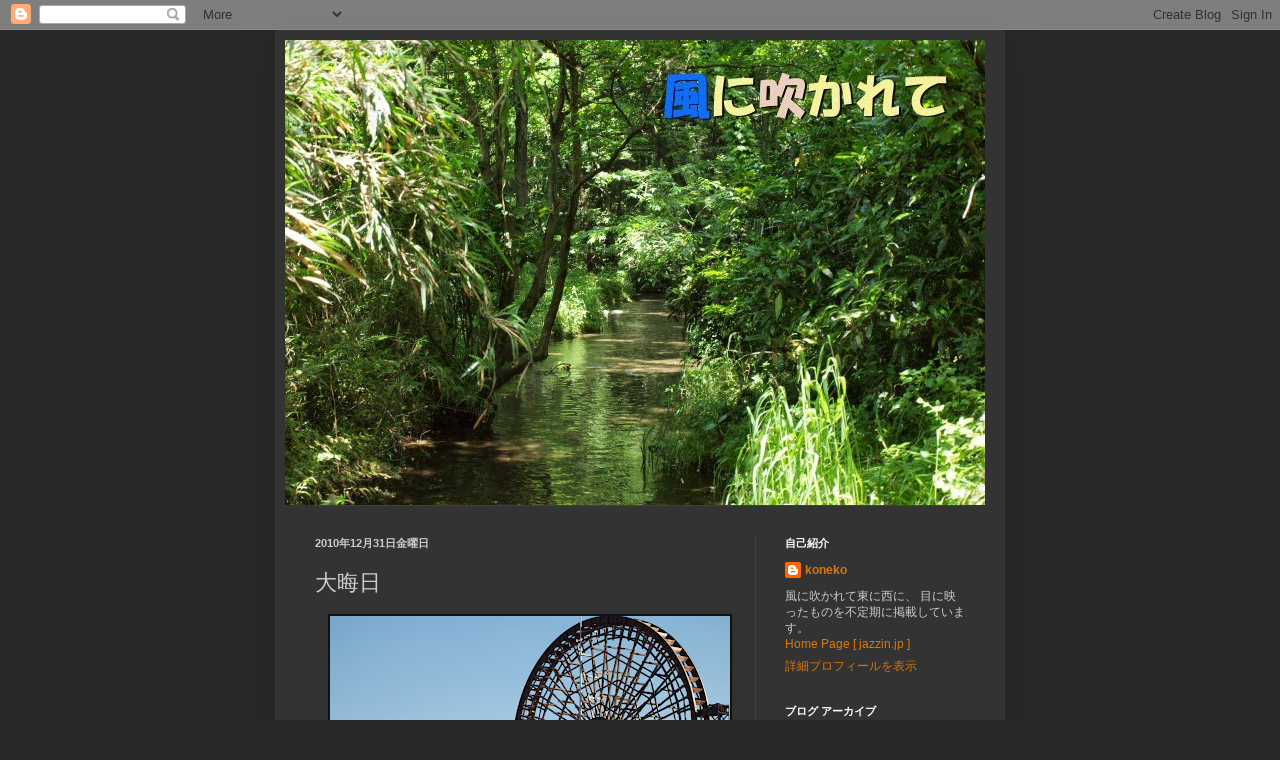

--- FILE ---
content_type: text/html; charset=UTF-8
request_url: https://blog.jazzin.jp/2010/12/blog-post_31.html
body_size: 11617
content:
<!DOCTYPE html>
<html class='v2' dir='ltr' xmlns='http://www.w3.org/1999/xhtml' xmlns:b='http://www.google.com/2005/gml/b' xmlns:data='http://www.google.com/2005/gml/data' xmlns:expr='http://www.google.com/2005/gml/expr'>
<head>
<link href='https://www.blogger.com/static/v1/widgets/335934321-css_bundle_v2.css' rel='stylesheet' type='text/css'/>
<meta content='IE=EmulateIE7' http-equiv='X-UA-Compatible'/>
<meta content='width=1100' name='viewport'/>
<meta content='text/html; charset=UTF-8' http-equiv='Content-Type'/>
<meta content='blogger' name='generator'/>
<link href='https://blog.jazzin.jp/favicon.ico' rel='icon' type='image/x-icon'/>
<link href='https://blog.jazzin.jp/2010/12/blog-post_31.html' rel='canonical'/>
<!--Can't find substitution for tag [blog.ieCssRetrofitLinks]-->
<link href='https://blogger.googleusercontent.com/img/b/R29vZ2xl/AVvXsEhb5CP42Bfv6zBHMp1OEpmJI6WGfz2FESCo3cAc7Lx8pvY2NYL1aWjZQnEJPNKCrWUbkElnxOokmiZBsioKycop3A7fGTo_X-LcfbFBmI6t-EgYBb13DrVh8r8EtSvqsyHUJru_lkOJtuY7/s400/PC310832b.jpg' rel='image_src'/>
<meta content='https://blog.jazzin.jp/2010/12/blog-post_31.html' property='og:url'/>
<meta content='大晦日' property='og:title'/>
<meta content='埼玉県立川の博物館のシンボル大水車です。 今日は大晦日とあって、ときおり散歩やジョギングの人が通るくらいで人影もまばらです。閉館しているので当然といえば当然ですが。。。家からは近いのですが中に入った事は設立された当初だけで、話によるとそのころから比べると展示もだいぶ変わったようで...' property='og:description'/>
<meta content='https://blogger.googleusercontent.com/img/b/R29vZ2xl/AVvXsEhb5CP42Bfv6zBHMp1OEpmJI6WGfz2FESCo3cAc7Lx8pvY2NYL1aWjZQnEJPNKCrWUbkElnxOokmiZBsioKycop3A7fGTo_X-LcfbFBmI6t-EgYBb13DrVh8r8EtSvqsyHUJru_lkOJtuY7/w1200-h630-p-k-no-nu/PC310832b.jpg' property='og:image'/>
<title>風に吹かれて: 大晦日</title>
<style id='page-skin-1' type='text/css'><!--
/*
-----------------------------------------------
Blogger Template Style
Name:     Simple
Designer: Blogger
URL:      www.blogger.com
----------------------------------------------- */
/* Content
----------------------------------------------- */
body {
font: normal normal 12px Arial, Tahoma, Helvetica, FreeSans, sans-serif;
color: #cccccc;
background: #292929 none repeat scroll top left;
padding: 0 40px 40px 40px;
}
html body .region-inner {
min-width: 0;
max-width: 100%;
width: auto;
}
h2 {
font-size: 22px;
}
a:link {
text-decoration:none;
color: #dd7700;
}
a:visited {
text-decoration:none;
color: #cc6600;
}
a:hover {
text-decoration:underline;
color: #cc6600;
}
.body-fauxcolumn-outer .fauxcolumn-inner {
background: transparent none repeat scroll top left;
_background-image: none;
}
.body-fauxcolumn-outer .cap-top {
position: absolute;
z-index: 1;
height: 400px;
width: 100%;
}
.body-fauxcolumn-outer .cap-top .cap-left {
width: 100%;
background: transparent none repeat-x scroll top left;
_background-image: none;
}
.content-outer {
-moz-box-shadow: 0 0 40px rgba(0, 0, 0, .15);
-webkit-box-shadow: 0 0 5px rgba(0, 0, 0, .15);
-goog-ms-box-shadow: 0 0 10px #333333;
box-shadow: 0 0 40px rgba(0, 0, 0, .15);
margin-bottom: 1px;
}
.content-inner {
padding: 10px 10px;
}
.content-inner {
background-color: #333333;
}
/* Header
----------------------------------------------- */
.header-outer {
background: transparent none repeat-x scroll 0 -400px;
_background-image: none;
}
.Header h1 {
font: normal normal 60px Arial, Tahoma, Helvetica, FreeSans, sans-serif;
color: #ffffff;
text-shadow: -1px -1px 1px rgba(0, 0, 0, .2);
}
.Header h1 a {
color: #ffffff;
}
.Header .description {
font-size: 140%;
color: #aaaaaa;
}
.header-inner .Header .titlewrapper {
padding: 22px 30px;
}
.header-inner .Header .descriptionwrapper {
padding: 0 30px;
}
/* Tabs
----------------------------------------------- */
.tabs-inner .section:first-child {
border-top: 1px solid #404040;
}
.tabs-inner .section:first-child ul {
margin-top: -1px;
border-top: 1px solid #404040;
border-left: 0 solid #404040;
border-right: 0 solid #404040;
}
.tabs-inner .widget ul {
background: #222222 none repeat-x scroll 0 -800px;
_background-image: none;
border-bottom: 1px solid #404040;
margin-top: 0;
margin-left: -30px;
margin-right: -30px;
}
.tabs-inner .widget li a {
display: inline-block;
padding: .6em 1em;
font: normal normal 14px Arial, Tahoma, Helvetica, FreeSans, sans-serif;
color: #ffffff;
border-left: 1px solid #333333;
border-right: 0 solid #404040;
}
.tabs-inner .widget li:first-child a {
border-left: none;
}
.tabs-inner .widget li.selected a, .tabs-inner .widget li a:hover {
color: #ffffff;
background-color: #000000;
text-decoration: none;
}
/* Columns
----------------------------------------------- */
.main-outer {
border-top: 0 solid #404040;
}
.fauxcolumn-left-outer .fauxcolumn-inner {
border-right: 1px solid #404040;
}
.fauxcolumn-right-outer .fauxcolumn-inner {
border-left: 1px solid #404040;
}
/* Headings
----------------------------------------------- */
div.widget > h2,
div.widget h2.title {
margin: 0 0 1em 0;
font: normal bold 11px Arial, Tahoma, Helvetica, FreeSans, sans-serif;
color: #ffffff;
}
/* Widgets
----------------------------------------------- */
.widget .zippy {
color: #ffffff;
text-shadow: 2px 2px 1px rgba(0, 0, 0, .1);
}
.widget .popular-posts ul {
list-style: none;
}
/* Posts
----------------------------------------------- */
h2.date-header {
font: normal bold 11px Arial, Tahoma, Helvetica, FreeSans, sans-serif;
}
.date-header span {
background-color: transparent;
color: #cccccc;
padding: inherit;
letter-spacing: inherit;
margin: inherit;
}
.main-inner {
padding-top: 30px;
padding-bottom: 30px;
}
.main-inner .column-center-inner {
padding: 0 15px;
}
.main-inner .column-center-inner .section {
margin: 0 15px;
}
.post {
margin: 0 0 25px 0;
}
h3.post-title, .comments h4 {
font: normal normal 22px Arial, Tahoma, Helvetica, FreeSans, sans-serif;
margin: .75em 0 0;
}
.post-body {
font-size: 110%;
line-height: 1.4;
position: relative;
}
.post-body img, .post-body .tr-caption-container, .Profile img, .Image img,
.BlogList .item-thumbnail img {
padding: 0;
background: #111111;
border: 1px solid #111111;
-moz-box-shadow: 1px 1px 5px rgba(0, 0, 0, .1);
-webkit-box-shadow: 1px 1px 5px rgba(0, 0, 0, .1);
box-shadow: 1px 1px 5px rgba(0, 0, 0, .1);
}
.post-body img, .post-body .tr-caption-container {
padding: 1px;
}
.post-body .tr-caption-container {
color: #cccccc;
}
.post-body .tr-caption-container img {
padding: 0;
background: transparent;
border: none;
-moz-box-shadow: 0 0 0 rgba(0, 0, 0, .1);
-webkit-box-shadow: 0 0 0 rgba(0, 0, 0, .1);
box-shadow: 0 0 0 rgba(0, 0, 0, .1);
}
.post-header {
margin: 0 0 1.5em;
line-height: 1.6;
font-size: 90%;
}
.post-footer {
margin: 20px -2px 0;
padding: 5px 10px;
color: #cccccc;
background-color: transparent;
border-bottom: 1px solid transparent;
line-height: 1.6;
font-size: 90%;
}
#comments .comment-author {
padding-top: 1.5em;
border-top: 1px solid #404040;
background-position: 0 1.5em;
}
#comments .comment-author:first-child {
padding-top: 0;
border-top: none;
}
.avatar-image-container {
margin: .2em 0 0;
}
#comments .avatar-image-container img {
border: 1px solid #111111;
}
/* Comments
----------------------------------------------- */
.comments .comments-content .icon.blog-author {
background-repeat: no-repeat;
background-image: url([data-uri]);
}
.comments .comments-content .loadmore a {
border-top: 1px solid #ffffff;
border-bottom: 1px solid #ffffff;
}
.comments .comment-thread.inline-thread {
background-color: transparent;
}
.comments .continue {
border-top: 2px solid #ffffff;
}
/* Accents
---------------------------------------------- */
.section-columns td.columns-cell {
border-left: 1px solid #404040;
}
.blog-pager {
background: transparent none no-repeat scroll top center;
}
.blog-pager-older-link, .home-link,
.blog-pager-newer-link {
background-color: #333333;
padding: 5px;
}
.footer-outer {
border-top: 0 dashed #bbbbbb;
}
/* Mobile
----------------------------------------------- */
body.mobile  {
background-size: auto;
}
.mobile .body-fauxcolumn-outer {
background: transparent none repeat scroll top left;
}
.mobile .body-fauxcolumn-outer .cap-top {
background-size: 100% auto;
}
.mobile .content-outer {
-webkit-box-shadow: 0 0 3px rgba(0, 0, 0, .15);
box-shadow: 0 0 3px rgba(0, 0, 0, .15);
}
.mobile .tabs-inner .widget ul {
margin-left: 0;
margin-right: 0;
}
.mobile .post {
margin: 0;
}
.mobile .main-inner .column-center-inner .section {
margin: 0;
}
.mobile .date-header span {
padding: 0.1em 10px;
margin: 0 -10px;
}
.mobile h3.post-title {
margin: 0;
}
.mobile .blog-pager {
background: transparent none no-repeat scroll top center;
}
.mobile .footer-outer {
border-top: none;
}
.mobile .main-inner, .mobile .footer-inner {
background-color: #333333;
}
.mobile-index-contents {
color: #cccccc;
}
.mobile-link-button {
background-color: #dd7700;
}
.mobile-link-button a:link, .mobile-link-button a:visited {
color: #ffffff;
}
.mobile .tabs-inner .section:first-child {
border-top: none;
}
.mobile .tabs-inner .PageList .widget-content {
background-color: #000000;
color: #ffffff;
border-top: 1px solid #404040;
border-bottom: 1px solid #404040;
}
.mobile .tabs-inner .PageList .widget-content .pagelist-arrow {
border-left: 1px solid #404040;
}

--></style>
<style id='template-skin-1' type='text/css'><!--
body {
min-width: 730px;
}
.content-outer, .content-fauxcolumn-outer, .region-inner {
min-width: 730px;
max-width: 730px;
_width: 730px;
}
.main-inner .columns {
padding-left: 0px;
padding-right: 240px;
}
.main-inner .fauxcolumn-center-outer {
left: 0px;
right: 240px;
/* IE6 does not respect left and right together */
_width: expression(this.parentNode.offsetWidth -
parseInt("0px") -
parseInt("240px") + 'px');
}
.main-inner .fauxcolumn-left-outer {
width: 0px;
}
.main-inner .fauxcolumn-right-outer {
width: 240px;
}
.main-inner .column-left-outer {
width: 0px;
right: 100%;
margin-left: -0px;
}
.main-inner .column-right-outer {
width: 240px;
margin-right: -240px;
}
#layout {
min-width: 0;
}
#layout .content-outer {
min-width: 0;
width: 800px;
}
#layout .region-inner {
min-width: 0;
width: auto;
}
--></style>
<link href='https://www.blogger.com/dyn-css/authorization.css?targetBlogID=3397428363785127077&amp;zx=09bb8e99-fd8f-48bb-b141-6ec99d174b98' media='none' onload='if(media!=&#39;all&#39;)media=&#39;all&#39;' rel='stylesheet'/><noscript><link href='https://www.blogger.com/dyn-css/authorization.css?targetBlogID=3397428363785127077&amp;zx=09bb8e99-fd8f-48bb-b141-6ec99d174b98' rel='stylesheet'/></noscript>
<meta name='google-adsense-platform-account' content='ca-host-pub-1556223355139109'/>
<meta name='google-adsense-platform-domain' content='blogspot.com'/>

</head>
<body class='loading variant-dark'>
<div class='navbar section' id='navbar'><div class='widget Navbar' data-version='1' id='Navbar1'><script type="text/javascript">
    function setAttributeOnload(object, attribute, val) {
      if(window.addEventListener) {
        window.addEventListener('load',
          function(){ object[attribute] = val; }, false);
      } else {
        window.attachEvent('onload', function(){ object[attribute] = val; });
      }
    }
  </script>
<div id="navbar-iframe-container"></div>
<script type="text/javascript" src="https://apis.google.com/js/platform.js"></script>
<script type="text/javascript">
      gapi.load("gapi.iframes:gapi.iframes.style.bubble", function() {
        if (gapi.iframes && gapi.iframes.getContext) {
          gapi.iframes.getContext().openChild({
              url: 'https://www.blogger.com/navbar/3397428363785127077?po\x3d9049897131013219010\x26origin\x3dhttps://blog.jazzin.jp',
              where: document.getElementById("navbar-iframe-container"),
              id: "navbar-iframe"
          });
        }
      });
    </script><script type="text/javascript">
(function() {
var script = document.createElement('script');
script.type = 'text/javascript';
script.src = '//pagead2.googlesyndication.com/pagead/js/google_top_exp.js';
var head = document.getElementsByTagName('head')[0];
if (head) {
head.appendChild(script);
}})();
</script>
</div></div>
<div class='body-fauxcolumns'>
<div class='fauxcolumn-outer body-fauxcolumn-outer'>
<div class='cap-top'>
<div class='cap-left'></div>
<div class='cap-right'></div>
</div>
<div class='fauxborder-left'>
<div class='fauxborder-right'></div>
<div class='fauxcolumn-inner'>
</div>
</div>
<div class='cap-bottom'>
<div class='cap-left'></div>
<div class='cap-right'></div>
</div>
</div>
</div>
<div class='content'>
<div class='content-fauxcolumns'>
<div class='fauxcolumn-outer content-fauxcolumn-outer'>
<div class='cap-top'>
<div class='cap-left'></div>
<div class='cap-right'></div>
</div>
<div class='fauxborder-left'>
<div class='fauxborder-right'></div>
<div class='fauxcolumn-inner'>
</div>
</div>
<div class='cap-bottom'>
<div class='cap-left'></div>
<div class='cap-right'></div>
</div>
</div>
</div>
<div class='content-outer'>
<div class='content-cap-top cap-top'>
<div class='cap-left'></div>
<div class='cap-right'></div>
</div>
<div class='fauxborder-left content-fauxborder-left'>
<div class='fauxborder-right content-fauxborder-right'></div>
<div class='content-inner'>
<header>
<div class='header-outer'>
<div class='header-cap-top cap-top'>
<div class='cap-left'></div>
<div class='cap-right'></div>
</div>
<div class='fauxborder-left header-fauxborder-left'>
<div class='fauxborder-right header-fauxborder-right'></div>
<div class='region-inner header-inner'>
<div class='header section' id='header'><div class='widget Header' data-version='1' id='Header1'>
<div id='header-inner'>
<a href='https://blog.jazzin.jp/' style='display: block'>
<img alt='風に吹かれて' height='465px; ' id='Header1_headerimg' src='https://blogger.googleusercontent.com/img/b/R29vZ2xl/AVvXsEh1dESSBUpEJgbBtHUMe75Opx58f8CUTCbI2lex0g4MKPuHpMgDKNOjF0dNGxer9q75sYtZ4UhPT4d9pD7C4DAUX4iZdTNt6fpxW84_gLI0JMPRLfLFucFsHo4aObqNSx-2kFH5YjFJuDsI/s1600-r/P6020343a.jpg' style='display: block' width='700px; '/>
</a>
</div>
</div></div>
</div>
</div>
<div class='header-cap-bottom cap-bottom'>
<div class='cap-left'></div>
<div class='cap-right'></div>
</div>
</div>
</header>
<div class='tabs-outer'>
<div class='tabs-cap-top cap-top'>
<div class='cap-left'></div>
<div class='cap-right'></div>
</div>
<div class='fauxborder-left tabs-fauxborder-left'>
<div class='fauxborder-right tabs-fauxborder-right'></div>
<div class='region-inner tabs-inner'>
<div class='tabs no-items section' id='crosscol'></div>
<div class='tabs no-items section' id='crosscol-overflow'></div>
</div>
</div>
<div class='tabs-cap-bottom cap-bottom'>
<div class='cap-left'></div>
<div class='cap-right'></div>
</div>
</div>
<div class='main-outer'>
<div class='main-cap-top cap-top'>
<div class='cap-left'></div>
<div class='cap-right'></div>
</div>
<div class='fauxborder-left main-fauxborder-left'>
<div class='fauxborder-right main-fauxborder-right'></div>
<div class='region-inner main-inner'>
<div class='columns fauxcolumns'>
<div class='fauxcolumn-outer fauxcolumn-center-outer'>
<div class='cap-top'>
<div class='cap-left'></div>
<div class='cap-right'></div>
</div>
<div class='fauxborder-left'>
<div class='fauxborder-right'></div>
<div class='fauxcolumn-inner'>
</div>
</div>
<div class='cap-bottom'>
<div class='cap-left'></div>
<div class='cap-right'></div>
</div>
</div>
<div class='fauxcolumn-outer fauxcolumn-left-outer'>
<div class='cap-top'>
<div class='cap-left'></div>
<div class='cap-right'></div>
</div>
<div class='fauxborder-left'>
<div class='fauxborder-right'></div>
<div class='fauxcolumn-inner'>
</div>
</div>
<div class='cap-bottom'>
<div class='cap-left'></div>
<div class='cap-right'></div>
</div>
</div>
<div class='fauxcolumn-outer fauxcolumn-right-outer'>
<div class='cap-top'>
<div class='cap-left'></div>
<div class='cap-right'></div>
</div>
<div class='fauxborder-left'>
<div class='fauxborder-right'></div>
<div class='fauxcolumn-inner'>
</div>
</div>
<div class='cap-bottom'>
<div class='cap-left'></div>
<div class='cap-right'></div>
</div>
</div>
<!-- corrects IE6 width calculation -->
<div class='columns-inner'>
<div class='column-center-outer'>
<div class='column-center-inner'>
<div class='main section' id='main'><div class='widget Blog' data-version='1' id='Blog1'>
<div class='blog-posts hfeed'>

          <div class="date-outer">
        
<h2 class='date-header'><span>2010年12月31日金曜日</span></h2>

          <div class="date-posts">
        
<div class='post-outer'>
<div class='post hentry'>
<a name='9049897131013219010'></a>
<h3 class='post-title entry-title'>
大晦日
</h3>
<div class='post-header'>
<div class='post-header-line-1'></div>
</div>
<div class='post-body entry-content' id='post-body-9049897131013219010'>
<div class="separator" style="clear: both; text-align: center;"><a href="https://blogger.googleusercontent.com/img/b/R29vZ2xl/AVvXsEhb5CP42Bfv6zBHMp1OEpmJI6WGfz2FESCo3cAc7Lx8pvY2NYL1aWjZQnEJPNKCrWUbkElnxOokmiZBsioKycop3A7fGTo_X-LcfbFBmI6t-EgYBb13DrVh8r8EtSvqsyHUJru_lkOJtuY7/s1600/PC310832b.jpg" imageanchor="1" style="margin-left: 1em; margin-right: 1em;"><img border="0" height="300" src="https://blogger.googleusercontent.com/img/b/R29vZ2xl/AVvXsEhb5CP42Bfv6zBHMp1OEpmJI6WGfz2FESCo3cAc7Lx8pvY2NYL1aWjZQnEJPNKCrWUbkElnxOokmiZBsioKycop3A7fGTo_X-LcfbFBmI6t-EgYBb13DrVh8r8EtSvqsyHUJru_lkOJtuY7/s400/PC310832b.jpg" width="400" /></a></div><div class="separator" style="clear: both; text-align: left;">埼玉県立川の博物館のシンボル大水車です&#12290;</div>今日は大晦日とあって&#12289;ときおり散歩やジョギングの人が通るくらいで人影もまばらです&#12290;閉館しているので当然といえば当然ですが&#12290;&#12290;&#12290;家からは近いのですが中に入った事は設立された当初だけで&#12289;話によるとそのころから比べると展示もだいぶ変わったようです&#12290;<br />
<br />
今日はスーパーに買い物に行っても駐車場は車でいっぱい&#12290;中も人であふれかえっていました&#12290;年末はどうしてか何も無くてもやっぱりせわしいです&#12290;<br />
<span class="Apple-style-span" style="color: #474b4e; font-family: Helvetica, Arial, sans-serif; font-size: 13px; line-height: 18px;"><br />
</span><br />
<span class="Apple-style-span" style="color: #474b4e; font-family: Helvetica, Arial, sans-serif; font-size: 13px; line-height: 18px;">OLYMPUS E-620,&nbsp;</span>Ai Micro Nikkor 55mm F2.8s
<div style='clear: both;'></div>
</div>
<div class='post-footer'>
<div class='post-footer-line post-footer-line-1'><span class='post-author vcard'>
投稿者
<span class='fn'>koneko</span>
</span>
<span class='post-icons'>
<span class='item-control blog-admin pid-181684566'>
<a href='https://www.blogger.com/post-edit.g?blogID=3397428363785127077&postID=9049897131013219010&from=pencil' title='投稿を編集'>
<img alt='' class='icon-action' height='18' src='https://resources.blogblog.com/img/icon18_edit_allbkg.gif' width='18'/>
</a>
</span>
</span>
<span class='post-timestamp'>
時刻:
<a class='timestamp-link' href='https://blog.jazzin.jp/2010/12/blog-post_31.html' rel='bookmark' title='permanent link'><abbr class='published' title='2010-12-31T23:38:00+09:00'>23:38</abbr></a>
</span>
</div>
<div class='post-footer-line post-footer-line-2'><span class='post-labels'>
ラベル:
<a href='https://blog.jazzin.jp/search/label/E-620' rel='tag'>E-620</a>,
<a href='https://blog.jazzin.jp/search/label/%E3%81%9D%E3%81%AE%E4%BB%96' rel='tag'>その他</a>
</span>
<span class='post-comment-link'>
</span>
</div>
<div class='post-footer-line post-footer-line-3'></div>
</div>
</div>
<div class='comments' id='comments'>
<a name='comments'></a>
<h4>2 件のコメント:</h4>
<div id='Blog1_comments-block-wrapper'>
<dl class='' id='comments-block'>
<dt class='comment-author anon-comment-icon' id='c6470349119872737487'>
<a name='c6470349119872737487'></a>
<a href='http://16.pro.tok2.com/%7Efukamachi/' rel='nofollow'>ハスキー</a>
さんのコメント...
</dt>
<dd class='comment-body' id='Blog1_cmt-6470349119872737487'>
<p>
明けましておめでとうございます&#12290;<br />今年もよろしくお願いします&#12539;&#12539;&#12539;&#12290;<br /><br />氏神様まで歩いて15分のところですが&#12289;忙しくも無いのに初詣は済んでいません&#12290;<br /><br />暮から風が強くて飛行機が飛ばせません&#12539;&#12539;&#12539;&#12539;<br /><br /><br />ここ画像の貼り付けは不可なのですよね&#65311;&#12290;
</p>
</dd>
<dd class='comment-footer'>
<span class='comment-timestamp'>
<a href='https://blog.jazzin.jp/2010/12/blog-post_31.html?showComment=1293978474864#c6470349119872737487' title='comment permalink'>
2011/01/02 23:27:00
</a>
<span class='item-control blog-admin pid-1551302590'>
<a class='comment-delete' href='https://www.blogger.com/comment/delete/3397428363785127077/6470349119872737487' title='コメントの削除'>
<img src='https://resources.blogblog.com/img/icon_delete13.gif'/>
</a>
</span>
</span>
</dd>
<dt class='comment-author blog-author blogger-comment-icon' id='c3488424756468507546'>
<a name='c3488424756468507546'></a>
<a href='https://www.blogger.com/profile/05992775932999796533' rel='nofollow'>koneko</a>
さんのコメント...
</dt>
<dd class='comment-body' id='Blog1_cmt-3488424756468507546'>
<p>
ハスキーさん&#9734;こちらこそ宜しくおねがいいたします&#12290;<br /><br />こちらも晴れてはいるものの毎日風が強いです&#12290;<br /><br />そうなんです&#12290;ブログ形式なので画像は貼れません&#12290;掲示板にしたほうが良かったかなと&#12289;いまさらながら思っています&#12290;
</p>
</dd>
<dd class='comment-footer'>
<span class='comment-timestamp'>
<a href='https://blog.jazzin.jp/2010/12/blog-post_31.html?showComment=1294023413428#c3488424756468507546' title='comment permalink'>
2011/01/03 11:56:00
</a>
<span class='item-control blog-admin pid-181684566'>
<a class='comment-delete' href='https://www.blogger.com/comment/delete/3397428363785127077/3488424756468507546' title='コメントの削除'>
<img src='https://resources.blogblog.com/img/icon_delete13.gif'/>
</a>
</span>
</span>
</dd>
</dl>
</div>
<p class='comment-footer'>
<div class='comment-form'>
<a name='comment-form'></a>
<h4 id='comment-post-message'>コメントを投稿</h4>
<p>
</p>
<a href='https://www.blogger.com/comment/frame/3397428363785127077?po=9049897131013219010&hl=ja&saa=85391&origin=https://blog.jazzin.jp' id='comment-editor-src'></a>
<iframe allowtransparency='true' class='blogger-iframe-colorize blogger-comment-from-post' frameborder='0' height='410px' id='comment-editor' name='comment-editor' src='' width='100%'></iframe>
<script src='https://www.blogger.com/static/v1/jsbin/2830521187-comment_from_post_iframe.js' type='text/javascript'></script>
<script type='text/javascript'>
      BLOG_CMT_createIframe('https://www.blogger.com/rpc_relay.html');
    </script>
</div>
</p>
</div>
</div>

        </div></div>
      
</div>
<div class='blog-pager' id='blog-pager'>
<span id='blog-pager-newer-link'>
<a class='blog-pager-newer-link' href='https://blog.jazzin.jp/2011/01/blog-post.html' id='Blog1_blog-pager-newer-link' title='次の投稿'>次の投稿</a>
</span>
<span id='blog-pager-older-link'>
<a class='blog-pager-older-link' href='https://blog.jazzin.jp/2010/12/blog-post.html' id='Blog1_blog-pager-older-link' title='前の投稿'>前の投稿</a>
</span>
<a class='home-link' href='https://blog.jazzin.jp/'>ホーム</a>
</div>
<div class='clear'></div>
<div class='post-feeds'>
</div>
</div></div>
</div>
</div>
<div class='column-left-outer'>
<div class='column-left-inner'>
<aside>
</aside>
</div>
</div>
<div class='column-right-outer'>
<div class='column-right-inner'>
<aside>
<div class='sidebar section' id='sidebar-right-1'><div class='widget Profile' data-version='1' id='Profile1'>
<h2>自己紹介</h2>
<div class='widget-content'>
<dl class='profile-datablock'>
<dt class='profile-data'>
<a class='profile-name-link g-profile' href='https://www.blogger.com/profile/05992775932999796533' rel='author' style='background-image: url(//www.blogger.com/img/logo-16.png);'>
koneko
</a>
</dt>
<dd class='profile-textblock'>風に吹かれて東に西に&#12289;
目に映ったものを不定期に掲載しています&#12290;
<br>
<a href="https://www.jazzin.jp">Home Page [  jazzin.jp ]</a></dd>
</dl>
<a class='profile-link' href='https://www.blogger.com/profile/05992775932999796533' rel='author'>詳細プロフィールを表示</a>
<div class='clear'></div>
</div>
</div><div class='widget BlogArchive' data-version='1' id='BlogArchive1'>
<h2>ブログ アーカイブ</h2>
<div class='widget-content'>
<div id='ArchiveList'>
<div id='BlogArchive1_ArchiveList'>
<ul class='hierarchy'>
<li class='archivedate collapsed'>
<a class='toggle' href='javascript:void(0)'>
<span class='zippy'>

        &#9658;&#160;
      
</span>
</a>
<a class='post-count-link' href='https://blog.jazzin.jp/2023/'>
2023
</a>
<span class='post-count' dir='ltr'>(1)</span>
<ul class='hierarchy'>
<li class='archivedate collapsed'>
<a class='toggle' href='javascript:void(0)'>
<span class='zippy'>

        &#9658;&#160;
      
</span>
</a>
<a class='post-count-link' href='https://blog.jazzin.jp/2023/05/'>
5月
</a>
<span class='post-count' dir='ltr'>(1)</span>
</li>
</ul>
</li>
</ul>
<ul class='hierarchy'>
<li class='archivedate collapsed'>
<a class='toggle' href='javascript:void(0)'>
<span class='zippy'>

        &#9658;&#160;
      
</span>
</a>
<a class='post-count-link' href='https://blog.jazzin.jp/2022/'>
2022
</a>
<span class='post-count' dir='ltr'>(1)</span>
<ul class='hierarchy'>
<li class='archivedate collapsed'>
<a class='toggle' href='javascript:void(0)'>
<span class='zippy'>

        &#9658;&#160;
      
</span>
</a>
<a class='post-count-link' href='https://blog.jazzin.jp/2022/03/'>
3月
</a>
<span class='post-count' dir='ltr'>(1)</span>
</li>
</ul>
</li>
</ul>
<ul class='hierarchy'>
<li class='archivedate collapsed'>
<a class='toggle' href='javascript:void(0)'>
<span class='zippy'>

        &#9658;&#160;
      
</span>
</a>
<a class='post-count-link' href='https://blog.jazzin.jp/2021/'>
2021
</a>
<span class='post-count' dir='ltr'>(2)</span>
<ul class='hierarchy'>
<li class='archivedate collapsed'>
<a class='toggle' href='javascript:void(0)'>
<span class='zippy'>

        &#9658;&#160;
      
</span>
</a>
<a class='post-count-link' href='https://blog.jazzin.jp/2021/12/'>
12月
</a>
<span class='post-count' dir='ltr'>(1)</span>
</li>
</ul>
<ul class='hierarchy'>
<li class='archivedate collapsed'>
<a class='toggle' href='javascript:void(0)'>
<span class='zippy'>

        &#9658;&#160;
      
</span>
</a>
<a class='post-count-link' href='https://blog.jazzin.jp/2021/04/'>
4月
</a>
<span class='post-count' dir='ltr'>(1)</span>
</li>
</ul>
</li>
</ul>
<ul class='hierarchy'>
<li class='archivedate collapsed'>
<a class='toggle' href='javascript:void(0)'>
<span class='zippy'>

        &#9658;&#160;
      
</span>
</a>
<a class='post-count-link' href='https://blog.jazzin.jp/2020/'>
2020
</a>
<span class='post-count' dir='ltr'>(1)</span>
<ul class='hierarchy'>
<li class='archivedate collapsed'>
<a class='toggle' href='javascript:void(0)'>
<span class='zippy'>

        &#9658;&#160;
      
</span>
</a>
<a class='post-count-link' href='https://blog.jazzin.jp/2020/03/'>
3月
</a>
<span class='post-count' dir='ltr'>(1)</span>
</li>
</ul>
</li>
</ul>
<ul class='hierarchy'>
<li class='archivedate collapsed'>
<a class='toggle' href='javascript:void(0)'>
<span class='zippy'>

        &#9658;&#160;
      
</span>
</a>
<a class='post-count-link' href='https://blog.jazzin.jp/2019/'>
2019
</a>
<span class='post-count' dir='ltr'>(5)</span>
<ul class='hierarchy'>
<li class='archivedate collapsed'>
<a class='toggle' href='javascript:void(0)'>
<span class='zippy'>

        &#9658;&#160;
      
</span>
</a>
<a class='post-count-link' href='https://blog.jazzin.jp/2019/09/'>
9月
</a>
<span class='post-count' dir='ltr'>(1)</span>
</li>
</ul>
<ul class='hierarchy'>
<li class='archivedate collapsed'>
<a class='toggle' href='javascript:void(0)'>
<span class='zippy'>

        &#9658;&#160;
      
</span>
</a>
<a class='post-count-link' href='https://blog.jazzin.jp/2019/06/'>
6月
</a>
<span class='post-count' dir='ltr'>(1)</span>
</li>
</ul>
<ul class='hierarchy'>
<li class='archivedate collapsed'>
<a class='toggle' href='javascript:void(0)'>
<span class='zippy'>

        &#9658;&#160;
      
</span>
</a>
<a class='post-count-link' href='https://blog.jazzin.jp/2019/04/'>
4月
</a>
<span class='post-count' dir='ltr'>(1)</span>
</li>
</ul>
<ul class='hierarchy'>
<li class='archivedate collapsed'>
<a class='toggle' href='javascript:void(0)'>
<span class='zippy'>

        &#9658;&#160;
      
</span>
</a>
<a class='post-count-link' href='https://blog.jazzin.jp/2019/03/'>
3月
</a>
<span class='post-count' dir='ltr'>(1)</span>
</li>
</ul>
<ul class='hierarchy'>
<li class='archivedate collapsed'>
<a class='toggle' href='javascript:void(0)'>
<span class='zippy'>

        &#9658;&#160;
      
</span>
</a>
<a class='post-count-link' href='https://blog.jazzin.jp/2019/02/'>
2月
</a>
<span class='post-count' dir='ltr'>(1)</span>
</li>
</ul>
</li>
</ul>
<ul class='hierarchy'>
<li class='archivedate collapsed'>
<a class='toggle' href='javascript:void(0)'>
<span class='zippy'>

        &#9658;&#160;
      
</span>
</a>
<a class='post-count-link' href='https://blog.jazzin.jp/2018/'>
2018
</a>
<span class='post-count' dir='ltr'>(3)</span>
<ul class='hierarchy'>
<li class='archivedate collapsed'>
<a class='toggle' href='javascript:void(0)'>
<span class='zippy'>

        &#9658;&#160;
      
</span>
</a>
<a class='post-count-link' href='https://blog.jazzin.jp/2018/12/'>
12月
</a>
<span class='post-count' dir='ltr'>(1)</span>
</li>
</ul>
<ul class='hierarchy'>
<li class='archivedate collapsed'>
<a class='toggle' href='javascript:void(0)'>
<span class='zippy'>

        &#9658;&#160;
      
</span>
</a>
<a class='post-count-link' href='https://blog.jazzin.jp/2018/10/'>
10月
</a>
<span class='post-count' dir='ltr'>(1)</span>
</li>
</ul>
<ul class='hierarchy'>
<li class='archivedate collapsed'>
<a class='toggle' href='javascript:void(0)'>
<span class='zippy'>

        &#9658;&#160;
      
</span>
</a>
<a class='post-count-link' href='https://blog.jazzin.jp/2018/09/'>
9月
</a>
<span class='post-count' dir='ltr'>(1)</span>
</li>
</ul>
</li>
</ul>
<ul class='hierarchy'>
<li class='archivedate collapsed'>
<a class='toggle' href='javascript:void(0)'>
<span class='zippy'>

        &#9658;&#160;
      
</span>
</a>
<a class='post-count-link' href='https://blog.jazzin.jp/2017/'>
2017
</a>
<span class='post-count' dir='ltr'>(3)</span>
<ul class='hierarchy'>
<li class='archivedate collapsed'>
<a class='toggle' href='javascript:void(0)'>
<span class='zippy'>

        &#9658;&#160;
      
</span>
</a>
<a class='post-count-link' href='https://blog.jazzin.jp/2017/10/'>
10月
</a>
<span class='post-count' dir='ltr'>(2)</span>
</li>
</ul>
<ul class='hierarchy'>
<li class='archivedate collapsed'>
<a class='toggle' href='javascript:void(0)'>
<span class='zippy'>

        &#9658;&#160;
      
</span>
</a>
<a class='post-count-link' href='https://blog.jazzin.jp/2017/03/'>
3月
</a>
<span class='post-count' dir='ltr'>(1)</span>
</li>
</ul>
</li>
</ul>
<ul class='hierarchy'>
<li class='archivedate collapsed'>
<a class='toggle' href='javascript:void(0)'>
<span class='zippy'>

        &#9658;&#160;
      
</span>
</a>
<a class='post-count-link' href='https://blog.jazzin.jp/2016/'>
2016
</a>
<span class='post-count' dir='ltr'>(6)</span>
<ul class='hierarchy'>
<li class='archivedate collapsed'>
<a class='toggle' href='javascript:void(0)'>
<span class='zippy'>

        &#9658;&#160;
      
</span>
</a>
<a class='post-count-link' href='https://blog.jazzin.jp/2016/12/'>
12月
</a>
<span class='post-count' dir='ltr'>(3)</span>
</li>
</ul>
<ul class='hierarchy'>
<li class='archivedate collapsed'>
<a class='toggle' href='javascript:void(0)'>
<span class='zippy'>

        &#9658;&#160;
      
</span>
</a>
<a class='post-count-link' href='https://blog.jazzin.jp/2016/11/'>
11月
</a>
<span class='post-count' dir='ltr'>(2)</span>
</li>
</ul>
<ul class='hierarchy'>
<li class='archivedate collapsed'>
<a class='toggle' href='javascript:void(0)'>
<span class='zippy'>

        &#9658;&#160;
      
</span>
</a>
<a class='post-count-link' href='https://blog.jazzin.jp/2016/10/'>
10月
</a>
<span class='post-count' dir='ltr'>(1)</span>
</li>
</ul>
</li>
</ul>
<ul class='hierarchy'>
<li class='archivedate collapsed'>
<a class='toggle' href='javascript:void(0)'>
<span class='zippy'>

        &#9658;&#160;
      
</span>
</a>
<a class='post-count-link' href='https://blog.jazzin.jp/2012/'>
2012
</a>
<span class='post-count' dir='ltr'>(19)</span>
<ul class='hierarchy'>
<li class='archivedate collapsed'>
<a class='toggle' href='javascript:void(0)'>
<span class='zippy'>

        &#9658;&#160;
      
</span>
</a>
<a class='post-count-link' href='https://blog.jazzin.jp/2012/10/'>
10月
</a>
<span class='post-count' dir='ltr'>(1)</span>
</li>
</ul>
<ul class='hierarchy'>
<li class='archivedate collapsed'>
<a class='toggle' href='javascript:void(0)'>
<span class='zippy'>

        &#9658;&#160;
      
</span>
</a>
<a class='post-count-link' href='https://blog.jazzin.jp/2012/07/'>
7月
</a>
<span class='post-count' dir='ltr'>(2)</span>
</li>
</ul>
<ul class='hierarchy'>
<li class='archivedate collapsed'>
<a class='toggle' href='javascript:void(0)'>
<span class='zippy'>

        &#9658;&#160;
      
</span>
</a>
<a class='post-count-link' href='https://blog.jazzin.jp/2012/05/'>
5月
</a>
<span class='post-count' dir='ltr'>(6)</span>
</li>
</ul>
<ul class='hierarchy'>
<li class='archivedate collapsed'>
<a class='toggle' href='javascript:void(0)'>
<span class='zippy'>

        &#9658;&#160;
      
</span>
</a>
<a class='post-count-link' href='https://blog.jazzin.jp/2012/04/'>
4月
</a>
<span class='post-count' dir='ltr'>(8)</span>
</li>
</ul>
<ul class='hierarchy'>
<li class='archivedate collapsed'>
<a class='toggle' href='javascript:void(0)'>
<span class='zippy'>

        &#9658;&#160;
      
</span>
</a>
<a class='post-count-link' href='https://blog.jazzin.jp/2012/03/'>
3月
</a>
<span class='post-count' dir='ltr'>(1)</span>
</li>
</ul>
<ul class='hierarchy'>
<li class='archivedate collapsed'>
<a class='toggle' href='javascript:void(0)'>
<span class='zippy'>

        &#9658;&#160;
      
</span>
</a>
<a class='post-count-link' href='https://blog.jazzin.jp/2012/01/'>
1月
</a>
<span class='post-count' dir='ltr'>(1)</span>
</li>
</ul>
</li>
</ul>
<ul class='hierarchy'>
<li class='archivedate collapsed'>
<a class='toggle' href='javascript:void(0)'>
<span class='zippy'>

        &#9658;&#160;
      
</span>
</a>
<a class='post-count-link' href='https://blog.jazzin.jp/2011/'>
2011
</a>
<span class='post-count' dir='ltr'>(41)</span>
<ul class='hierarchy'>
<li class='archivedate collapsed'>
<a class='toggle' href='javascript:void(0)'>
<span class='zippy'>

        &#9658;&#160;
      
</span>
</a>
<a class='post-count-link' href='https://blog.jazzin.jp/2011/11/'>
11月
</a>
<span class='post-count' dir='ltr'>(6)</span>
</li>
</ul>
<ul class='hierarchy'>
<li class='archivedate collapsed'>
<a class='toggle' href='javascript:void(0)'>
<span class='zippy'>

        &#9658;&#160;
      
</span>
</a>
<a class='post-count-link' href='https://blog.jazzin.jp/2011/10/'>
10月
</a>
<span class='post-count' dir='ltr'>(8)</span>
</li>
</ul>
<ul class='hierarchy'>
<li class='archivedate collapsed'>
<a class='toggle' href='javascript:void(0)'>
<span class='zippy'>

        &#9658;&#160;
      
</span>
</a>
<a class='post-count-link' href='https://blog.jazzin.jp/2011/09/'>
9月
</a>
<span class='post-count' dir='ltr'>(8)</span>
</li>
</ul>
<ul class='hierarchy'>
<li class='archivedate collapsed'>
<a class='toggle' href='javascript:void(0)'>
<span class='zippy'>

        &#9658;&#160;
      
</span>
</a>
<a class='post-count-link' href='https://blog.jazzin.jp/2011/08/'>
8月
</a>
<span class='post-count' dir='ltr'>(4)</span>
</li>
</ul>
<ul class='hierarchy'>
<li class='archivedate collapsed'>
<a class='toggle' href='javascript:void(0)'>
<span class='zippy'>

        &#9658;&#160;
      
</span>
</a>
<a class='post-count-link' href='https://blog.jazzin.jp/2011/07/'>
7月
</a>
<span class='post-count' dir='ltr'>(1)</span>
</li>
</ul>
<ul class='hierarchy'>
<li class='archivedate collapsed'>
<a class='toggle' href='javascript:void(0)'>
<span class='zippy'>

        &#9658;&#160;
      
</span>
</a>
<a class='post-count-link' href='https://blog.jazzin.jp/2011/06/'>
6月
</a>
<span class='post-count' dir='ltr'>(2)</span>
</li>
</ul>
<ul class='hierarchy'>
<li class='archivedate collapsed'>
<a class='toggle' href='javascript:void(0)'>
<span class='zippy'>

        &#9658;&#160;
      
</span>
</a>
<a class='post-count-link' href='https://blog.jazzin.jp/2011/05/'>
5月
</a>
<span class='post-count' dir='ltr'>(1)</span>
</li>
</ul>
<ul class='hierarchy'>
<li class='archivedate collapsed'>
<a class='toggle' href='javascript:void(0)'>
<span class='zippy'>

        &#9658;&#160;
      
</span>
</a>
<a class='post-count-link' href='https://blog.jazzin.jp/2011/04/'>
4月
</a>
<span class='post-count' dir='ltr'>(4)</span>
</li>
</ul>
<ul class='hierarchy'>
<li class='archivedate collapsed'>
<a class='toggle' href='javascript:void(0)'>
<span class='zippy'>

        &#9658;&#160;
      
</span>
</a>
<a class='post-count-link' href='https://blog.jazzin.jp/2011/03/'>
3月
</a>
<span class='post-count' dir='ltr'>(3)</span>
</li>
</ul>
<ul class='hierarchy'>
<li class='archivedate collapsed'>
<a class='toggle' href='javascript:void(0)'>
<span class='zippy'>

        &#9658;&#160;
      
</span>
</a>
<a class='post-count-link' href='https://blog.jazzin.jp/2011/01/'>
1月
</a>
<span class='post-count' dir='ltr'>(4)</span>
</li>
</ul>
</li>
</ul>
<ul class='hierarchy'>
<li class='archivedate expanded'>
<a class='toggle' href='javascript:void(0)'>
<span class='zippy toggle-open'>

        &#9660;&#160;
      
</span>
</a>
<a class='post-count-link' href='https://blog.jazzin.jp/2010/'>
2010
</a>
<span class='post-count' dir='ltr'>(134)</span>
<ul class='hierarchy'>
<li class='archivedate expanded'>
<a class='toggle' href='javascript:void(0)'>
<span class='zippy toggle-open'>

        &#9660;&#160;
      
</span>
</a>
<a class='post-count-link' href='https://blog.jazzin.jp/2010/12/'>
12月
</a>
<span class='post-count' dir='ltr'>(2)</span>
<ul class='posts'>
<li><a href='https://blog.jazzin.jp/2010/12/blog-post_31.html'>大晦日</a></li>
<li><a href='https://blog.jazzin.jp/2010/12/blog-post.html'>御用納め</a></li>
</ul>
</li>
</ul>
<ul class='hierarchy'>
<li class='archivedate collapsed'>
<a class='toggle' href='javascript:void(0)'>
<span class='zippy'>

        &#9658;&#160;
      
</span>
</a>
<a class='post-count-link' href='https://blog.jazzin.jp/2010/11/'>
11月
</a>
<span class='post-count' dir='ltr'>(4)</span>
</li>
</ul>
<ul class='hierarchy'>
<li class='archivedate collapsed'>
<a class='toggle' href='javascript:void(0)'>
<span class='zippy'>

        &#9658;&#160;
      
</span>
</a>
<a class='post-count-link' href='https://blog.jazzin.jp/2010/10/'>
10月
</a>
<span class='post-count' dir='ltr'>(7)</span>
</li>
</ul>
<ul class='hierarchy'>
<li class='archivedate collapsed'>
<a class='toggle' href='javascript:void(0)'>
<span class='zippy'>

        &#9658;&#160;
      
</span>
</a>
<a class='post-count-link' href='https://blog.jazzin.jp/2010/09/'>
9月
</a>
<span class='post-count' dir='ltr'>(11)</span>
</li>
</ul>
<ul class='hierarchy'>
<li class='archivedate collapsed'>
<a class='toggle' href='javascript:void(0)'>
<span class='zippy'>

        &#9658;&#160;
      
</span>
</a>
<a class='post-count-link' href='https://blog.jazzin.jp/2010/08/'>
8月
</a>
<span class='post-count' dir='ltr'>(3)</span>
</li>
</ul>
<ul class='hierarchy'>
<li class='archivedate collapsed'>
<a class='toggle' href='javascript:void(0)'>
<span class='zippy'>

        &#9658;&#160;
      
</span>
</a>
<a class='post-count-link' href='https://blog.jazzin.jp/2010/07/'>
7月
</a>
<span class='post-count' dir='ltr'>(6)</span>
</li>
</ul>
<ul class='hierarchy'>
<li class='archivedate collapsed'>
<a class='toggle' href='javascript:void(0)'>
<span class='zippy'>

        &#9658;&#160;
      
</span>
</a>
<a class='post-count-link' href='https://blog.jazzin.jp/2010/06/'>
6月
</a>
<span class='post-count' dir='ltr'>(10)</span>
</li>
</ul>
<ul class='hierarchy'>
<li class='archivedate collapsed'>
<a class='toggle' href='javascript:void(0)'>
<span class='zippy'>

        &#9658;&#160;
      
</span>
</a>
<a class='post-count-link' href='https://blog.jazzin.jp/2010/05/'>
5月
</a>
<span class='post-count' dir='ltr'>(17)</span>
</li>
</ul>
<ul class='hierarchy'>
<li class='archivedate collapsed'>
<a class='toggle' href='javascript:void(0)'>
<span class='zippy'>

        &#9658;&#160;
      
</span>
</a>
<a class='post-count-link' href='https://blog.jazzin.jp/2010/04/'>
4月
</a>
<span class='post-count' dir='ltr'>(29)</span>
</li>
</ul>
<ul class='hierarchy'>
<li class='archivedate collapsed'>
<a class='toggle' href='javascript:void(0)'>
<span class='zippy'>

        &#9658;&#160;
      
</span>
</a>
<a class='post-count-link' href='https://blog.jazzin.jp/2010/03/'>
3月
</a>
<span class='post-count' dir='ltr'>(23)</span>
</li>
</ul>
<ul class='hierarchy'>
<li class='archivedate collapsed'>
<a class='toggle' href='javascript:void(0)'>
<span class='zippy'>

        &#9658;&#160;
      
</span>
</a>
<a class='post-count-link' href='https://blog.jazzin.jp/2010/02/'>
2月
</a>
<span class='post-count' dir='ltr'>(12)</span>
</li>
</ul>
<ul class='hierarchy'>
<li class='archivedate collapsed'>
<a class='toggle' href='javascript:void(0)'>
<span class='zippy'>

        &#9658;&#160;
      
</span>
</a>
<a class='post-count-link' href='https://blog.jazzin.jp/2010/01/'>
1月
</a>
<span class='post-count' dir='ltr'>(10)</span>
</li>
</ul>
</li>
</ul>
<ul class='hierarchy'>
<li class='archivedate collapsed'>
<a class='toggle' href='javascript:void(0)'>
<span class='zippy'>

        &#9658;&#160;
      
</span>
</a>
<a class='post-count-link' href='https://blog.jazzin.jp/2009/'>
2009
</a>
<span class='post-count' dir='ltr'>(8)</span>
<ul class='hierarchy'>
<li class='archivedate collapsed'>
<a class='toggle' href='javascript:void(0)'>
<span class='zippy'>

        &#9658;&#160;
      
</span>
</a>
<a class='post-count-link' href='https://blog.jazzin.jp/2009/12/'>
12月
</a>
<span class='post-count' dir='ltr'>(8)</span>
</li>
</ul>
</li>
</ul>
</div>
</div>
<div class='clear'></div>
</div>
</div><div class='widget Label' data-version='1' id='Label1'>
<h2>ラベル</h2>
<div class='widget-content list-label-widget-content'>
<ul>
<li>
<a dir='ltr' href='https://blog.jazzin.jp/search/label/D300'>D300</a>
<span dir='ltr'>(53)</span>
</li>
<li>
<a dir='ltr' href='https://blog.jazzin.jp/search/label/E-420'>E-420</a>
<span dir='ltr'>(24)</span>
</li>
<li>
<a dir='ltr' href='https://blog.jazzin.jp/search/label/E-620'>E-620</a>
<span dir='ltr'>(70)</span>
</li>
<li>
<a dir='ltr' href='https://blog.jazzin.jp/search/label/EM'>EM</a>
<span dir='ltr'>(5)</span>
</li>
<li>
<a dir='ltr' href='https://blog.jazzin.jp/search/label/F3'>F3</a>
<span dir='ltr'>(5)</span>
</li>
<li>
<a dir='ltr' href='https://blog.jazzin.jp/search/label/FE2'>FE2</a>
<span dir='ltr'>(8)</span>
</li>
<li>
<a dir='ltr' href='https://blog.jazzin.jp/search/label/FM2'>FM2</a>
<span dir='ltr'>(7)</span>
</li>
<li>
<a dir='ltr' href='https://blog.jazzin.jp/search/label/GAKKENFLEX'>GAKKENFLEX</a>
<span dir='ltr'>(2)</span>
</li>
<li>
<a dir='ltr' href='https://blog.jazzin.jp/search/label/MX'>MX</a>
<span dir='ltr'>(6)</span>
</li>
<li>
<a dir='ltr' href='https://blog.jazzin.jp/search/label/R10'>R10</a>
<span dir='ltr'>(20)</span>
</li>
<li>
<a dir='ltr' href='https://blog.jazzin.jp/search/label/Solaris'>Solaris</a>
<span dir='ltr'>(6)</span>
</li>
<li>
<a dir='ltr' href='https://blog.jazzin.jp/search/label/%E3%82%B5%E3%82%AF%E3%83%A9'>サクラ</a>
<span dir='ltr'>(13)</span>
</li>
<li>
<a dir='ltr' href='https://blog.jazzin.jp/search/label/%E3%82%B9%E3%83%9E%E3%83%9B'>スマホ</a>
<span dir='ltr'>(1)</span>
</li>
<li>
<a dir='ltr' href='https://blog.jazzin.jp/search/label/%E3%81%9D%E3%81%AE%E4%BB%96'>その他</a>
<span dir='ltr'>(16)</span>
</li>
<li>
<a dir='ltr' href='https://blog.jazzin.jp/search/label/%E3%83%88%E3%83%AA%E3%83%9F%E3%83%B3%E3%82%B0'>トリミング</a>
<span dir='ltr'>(1)</span>
</li>
<li>
<a dir='ltr' href='https://blog.jazzin.jp/search/label/%E3%83%95%E3%82%A3%E3%83%AB%E3%83%A0'>フィルム</a>
<span dir='ltr'>(33)</span>
</li>
<li>
<a dir='ltr' href='https://blog.jazzin.jp/search/label/%E3%83%A2%E3%83%8E'>モノ</a>
<span dir='ltr'>(2)</span>
</li>
<li>
<a dir='ltr' href='https://blog.jazzin.jp/search/label/%E5%A4%8F'>夏</a>
<span dir='ltr'>(8)</span>
</li>
<li>
<a dir='ltr' href='https://blog.jazzin.jp/search/label/%E6%9E%9C%E5%AE%9F'>果実</a>
<span dir='ltr'>(4)</span>
</li>
<li>
<a dir='ltr' href='https://blog.jazzin.jp/search/label/%E8%8A%B1'>花</a>
<span dir='ltr'>(134)</span>
</li>
<li>
<a dir='ltr' href='https://blog.jazzin.jp/search/label/%E5%AD%A3%E7%AF%80'>季節</a>
<span dir='ltr'>(74)</span>
</li>
<li>
<a dir='ltr' href='https://blog.jazzin.jp/search/label/%E6%90%BA%E5%B8%AF'>携帯</a>
<span dir='ltr'>(2)</span>
</li>
<li>
<a dir='ltr' href='https://blog.jazzin.jp/search/label/%E5%BB%BA%E7%AF%89%E7%89%A9'>建築物</a>
<span dir='ltr'>(1)</span>
</li>
<li>
<a dir='ltr' href='https://blog.jazzin.jp/search/label/%E7%B4%85%E8%91%89'>紅葉</a>
<span dir='ltr'>(2)</span>
</li>
<li>
<a dir='ltr' href='https://blog.jazzin.jp/search/label/%E8%8D%92%E5%B7%9D'>荒川</a>
<span dir='ltr'>(10)</span>
</li>
<li>
<a dir='ltr' href='https://blog.jazzin.jp/search/label/%E8%A1%8C%E4%BA%8B'>行事</a>
<span dir='ltr'>(5)</span>
</li>
<li>
<a dir='ltr' href='https://blog.jazzin.jp/search/label/%E6%98%86%E8%99%AB'>昆虫</a>
<span dir='ltr'>(1)</span>
</li>
<li>
<a dir='ltr' href='https://blog.jazzin.jp/search/label/%E5%AF%BA%E7%A4%BE%E4%BB%8F%E9%96%A3'>寺社仏閣</a>
<span dir='ltr'>(7)</span>
</li>
<li>
<a dir='ltr' href='https://blog.jazzin.jp/search/label/%E7%A7%8B'>秋</a>
<span dir='ltr'>(44)</span>
</li>
<li>
<a dir='ltr' href='https://blog.jazzin.jp/search/label/%E6%98%A5'>春</a>
<span dir='ltr'>(91)</span>
</li>
<li>
<a dir='ltr' href='https://blog.jazzin.jp/search/label/%E5%88%9D%E5%A4%8F'>初夏</a>
<span dir='ltr'>(16)</span>
</li>
<li>
<a dir='ltr' href='https://blog.jazzin.jp/search/label/%E5%88%9D%E7%A7%8B'>初秋</a>
<span dir='ltr'>(3)</span>
</li>
<li>
<a dir='ltr' href='https://blog.jazzin.jp/search/label/%E6%96%B0%E7%B7%91'>新緑</a>
<span dir='ltr'>(2)</span>
</li>
<li>
<a dir='ltr' href='https://blog.jazzin.jp/search/label/%E6%A3%AE%E6%9E%97%E5%85%AC%E5%9C%92'>森林公園</a>
<span dir='ltr'>(1)</span>
</li>
<li>
<a dir='ltr' href='https://blog.jazzin.jp/search/label/%E5%B7%9D'>川</a>
<span dir='ltr'>(2)</span>
</li>
<li>
<a dir='ltr' href='https://blog.jazzin.jp/search/label/%E5%86%AC'>冬</a>
<span dir='ltr'>(18)</span>
</li>
<li>
<a dir='ltr' href='https://blog.jazzin.jp/search/label/%E5%8B%95%E7%89%A9'>動物</a>
<span dir='ltr'>(4)</span>
</li>
<li>
<a dir='ltr' href='https://blog.jazzin.jp/search/label/%E9%81%93'>道</a>
<span dir='ltr'>(6)</span>
</li>
<li>
<a dir='ltr' href='https://blog.jazzin.jp/search/label/%E8%BE%B2%E6%9E%97%E5%85%AC%E5%9C%92'>農林公園</a>
<span dir='ltr'>(44)</span>
</li>
<li>
<a dir='ltr' href='https://blog.jazzin.jp/search/label/%E5%BB%83%E7%B7%9A%E8%B7%A1'>廃線跡</a>
<span dir='ltr'>(3)</span>
</li>
<li>
<a dir='ltr' href='https://blog.jazzin.jp/search/label/%E9%89%A2%E5%BD%A2%E5%9F%8E%E5%9D%80%E5%85%AC%E5%9C%92'>鉢形城址公園</a>
<span dir='ltr'>(11)</span>
</li>
<li>
<a dir='ltr' href='https://blog.jazzin.jp/search/label/%E6%99%A9%E5%A4%8F'>晩夏</a>
<span dir='ltr'>(4)</span>
</li>
<li>
<a dir='ltr' href='https://blog.jazzin.jp/search/label/%E6%82%A0%E3%80%85%E9%9F%B3%E9%81%8A%E4%BA%BA'>悠々音遊人</a>
<span dir='ltr'>(2)</span>
</li>
</ul>
<div class='clear'></div>
</div>
</div><div class='widget LinkList' data-version='1' id='LinkList1'>
<h2>Link</h2>
<div class='widget-content'>
<ul>
<li><a href='https://jazzin.jp'>JAZZIN.JP</a></li>
<li><a href='http://www.librarecords.com/'>LIBRA RECORDS</a></li>
<li><a href='http://kwind.web.fc2.com/'>かみかわウィンドシンフォニー</a></li>
<li><a href='https://soundpapers.jp'>サウンドペーパーズ</a></li>
</ul>
<div class='clear'></div>
</div>
</div></div>
</aside>
</div>
</div>
</div>
<div style='clear: both'></div>
<!-- columns -->
</div>
<!-- main -->
</div>
</div>
<div class='main-cap-bottom cap-bottom'>
<div class='cap-left'></div>
<div class='cap-right'></div>
</div>
</div>
<footer>
<div class='footer-outer'>
<div class='footer-cap-top cap-top'>
<div class='cap-left'></div>
<div class='cap-right'></div>
</div>
<div class='fauxborder-left footer-fauxborder-left'>
<div class='fauxborder-right footer-fauxborder-right'></div>
<div class='region-inner footer-inner'>
<div class='foot no-items section' id='footer-1'></div>
<!-- outside of the include in order to lock Attribution widget -->
<div class='foot section' id='footer-3'><div class='widget Attribution' data-version='1' id='Attribution1'>
<div class='widget-content' style='text-align: center;'>
&#12300;シンプル&#12301;テーマ. Powered by <a href='https://www.blogger.com' target='_blank'>Blogger</a>.
</div>
<div class='clear'></div>
</div></div>
</div>
</div>
<div class='footer-cap-bottom cap-bottom'>
<div class='cap-left'></div>
<div class='cap-right'></div>
</div>
</div>
</footer>
<!-- content -->
</div>
</div>
<div class='content-cap-bottom cap-bottom'>
<div class='cap-left'></div>
<div class='cap-right'></div>
</div>
</div>
</div>
<script type='text/javascript'>
    window.setTimeout(function() {
        document.body.className = document.body.className.replace('loading', '');
      }, 10);
  </script>

<script type="text/javascript" src="https://www.blogger.com/static/v1/widgets/2028843038-widgets.js"></script>
<script type='text/javascript'>
window['__wavt'] = 'AOuZoY41OmtWu_MWxfxerbF15FwzZr5OXw:1768966109713';_WidgetManager._Init('//www.blogger.com/rearrange?blogID\x3d3397428363785127077','//blog.jazzin.jp/2010/12/blog-post_31.html','3397428363785127077');
_WidgetManager._SetDataContext([{'name': 'blog', 'data': {'blogId': '3397428363785127077', 'title': '\u98a8\u306b\u5439\u304b\u308c\u3066', 'url': 'https://blog.jazzin.jp/2010/12/blog-post_31.html', 'canonicalUrl': 'https://blog.jazzin.jp/2010/12/blog-post_31.html', 'homepageUrl': 'https://blog.jazzin.jp/', 'searchUrl': 'https://blog.jazzin.jp/search', 'canonicalHomepageUrl': 'https://blog.jazzin.jp/', 'blogspotFaviconUrl': 'https://blog.jazzin.jp/favicon.ico', 'bloggerUrl': 'https://www.blogger.com', 'hasCustomDomain': true, 'httpsEnabled': true, 'enabledCommentProfileImages': false, 'gPlusViewType': 'FILTERED_POSTMOD', 'adultContent': false, 'analyticsAccountNumber': '', 'encoding': 'UTF-8', 'locale': 'ja', 'localeUnderscoreDelimited': 'ja', 'languageDirection': 'ltr', 'isPrivate': false, 'isMobile': false, 'isMobileRequest': false, 'mobileClass': '', 'isPrivateBlog': false, 'isDynamicViewsAvailable': false, 'feedLinks': '\n', 'meTag': '', 'adsenseHostId': 'ca-host-pub-1556223355139109', 'adsenseHasAds': false, 'adsenseAutoAds': false, 'boqCommentIframeForm': true, 'loginRedirectParam': '', 'view': '', 'dynamicViewsCommentsSrc': '//www.blogblog.com/dynamicviews/4224c15c4e7c9321/js/comments.js', 'dynamicViewsScriptSrc': '//www.blogblog.com/dynamicviews/6e0d22adcfa5abea', 'plusOneApiSrc': 'https://apis.google.com/js/platform.js', 'disableGComments': true, 'interstitialAccepted': false, 'sharing': {'platforms': [{'name': '\u30ea\u30f3\u30af\u3092\u53d6\u5f97', 'key': 'link', 'shareMessage': '\u30ea\u30f3\u30af\u3092\u53d6\u5f97', 'target': ''}, {'name': 'Facebook', 'key': 'facebook', 'shareMessage': 'Facebook \u3067\u5171\u6709', 'target': 'facebook'}, {'name': 'BlogThis!', 'key': 'blogThis', 'shareMessage': 'BlogThis!', 'target': 'blog'}, {'name': '\xd7', 'key': 'twitter', 'shareMessage': '\xd7 \u3067\u5171\u6709', 'target': 'twitter'}, {'name': 'Pinterest', 'key': 'pinterest', 'shareMessage': 'Pinterest \u3067\u5171\u6709', 'target': 'pinterest'}, {'name': '\u30e1\u30fc\u30eb', 'key': 'email', 'shareMessage': '\u30e1\u30fc\u30eb', 'target': 'email'}], 'disableGooglePlus': true, 'googlePlusShareButtonWidth': 0, 'googlePlusBootstrap': '\x3cscript type\x3d\x22text/javascript\x22\x3ewindow.___gcfg \x3d {\x27lang\x27: \x27ja\x27};\x3c/script\x3e'}, 'hasCustomJumpLinkMessage': false, 'jumpLinkMessage': '\u7d9a\u304d\u3092\u8aad\u3080', 'pageType': 'item', 'postId': '9049897131013219010', 'postImageThumbnailUrl': 'https://blogger.googleusercontent.com/img/b/R29vZ2xl/AVvXsEhb5CP42Bfv6zBHMp1OEpmJI6WGfz2FESCo3cAc7Lx8pvY2NYL1aWjZQnEJPNKCrWUbkElnxOokmiZBsioKycop3A7fGTo_X-LcfbFBmI6t-EgYBb13DrVh8r8EtSvqsyHUJru_lkOJtuY7/s72-c/PC310832b.jpg', 'postImageUrl': 'https://blogger.googleusercontent.com/img/b/R29vZ2xl/AVvXsEhb5CP42Bfv6zBHMp1OEpmJI6WGfz2FESCo3cAc7Lx8pvY2NYL1aWjZQnEJPNKCrWUbkElnxOokmiZBsioKycop3A7fGTo_X-LcfbFBmI6t-EgYBb13DrVh8r8EtSvqsyHUJru_lkOJtuY7/s400/PC310832b.jpg', 'pageName': '\u5927\u6666\u65e5', 'pageTitle': '\u98a8\u306b\u5439\u304b\u308c\u3066: \u5927\u6666\u65e5'}}, {'name': 'features', 'data': {}}, {'name': 'messages', 'data': {'edit': '\u7de8\u96c6', 'linkCopiedToClipboard': '\u30ea\u30f3\u30af\u3092\u30af\u30ea\u30c3\u30d7\u30dc\u30fc\u30c9\u306b\u30b3\u30d4\u30fc\u3057\u307e\u3057\u305f\u3002', 'ok': 'OK', 'postLink': '\u6295\u7a3f\u306e\u30ea\u30f3\u30af'}}, {'name': 'template', 'data': {'name': 'custom', 'localizedName': '\u30ab\u30b9\u30bf\u30e0', 'isResponsive': false, 'isAlternateRendering': false, 'isCustom': true, 'variant': 'dark', 'variantId': 'dark'}}, {'name': 'view', 'data': {'classic': {'name': 'classic', 'url': '?view\x3dclassic'}, 'flipcard': {'name': 'flipcard', 'url': '?view\x3dflipcard'}, 'magazine': {'name': 'magazine', 'url': '?view\x3dmagazine'}, 'mosaic': {'name': 'mosaic', 'url': '?view\x3dmosaic'}, 'sidebar': {'name': 'sidebar', 'url': '?view\x3dsidebar'}, 'snapshot': {'name': 'snapshot', 'url': '?view\x3dsnapshot'}, 'timeslide': {'name': 'timeslide', 'url': '?view\x3dtimeslide'}, 'isMobile': false, 'title': '\u5927\u6666\u65e5', 'description': '\u57fc\u7389\u770c\u7acb\u5ddd\u306e\u535a\u7269\u9928\u306e\u30b7\u30f3\u30dc\u30eb\u5927\u6c34\u8eca\u3067\u3059\u3002 \u4eca\u65e5\u306f\u5927\u6666\u65e5\u3068\u3042\u3063\u3066\u3001\u3068\u304d\u304a\u308a\u6563\u6b69\u3084\u30b8\u30e7\u30ae\u30f3\u30b0\u306e\u4eba\u304c\u901a\u308b\u304f\u3089\u3044\u3067\u4eba\u5f71\u3082\u307e\u3070\u3089\u3067\u3059\u3002\u9589\u9928\u3057\u3066\u3044\u308b\u306e\u3067\u5f53\u7136\u3068\u3044\u3048\u3070\u5f53\u7136\u3067\u3059\u304c\u3002\u3002\u3002\u5bb6\u304b\u3089\u306f\u8fd1\u3044\u306e\u3067\u3059\u304c\u4e2d\u306b\u5165\u3063\u305f\u4e8b\u306f\u8a2d\u7acb\u3055\u308c\u305f\u5f53\u521d\u3060\u3051\u3067\u3001\u8a71\u306b\u3088\u308b\u3068\u305d\u306e\u3053\u308d\u304b\u3089\u6bd4\u3079\u308b\u3068\u5c55\u793a\u3082\u3060\u3044\u3076\u5909\u308f\u3063\u305f\u3088\u3046\u3067...', 'featuredImage': 'https://blogger.googleusercontent.com/img/b/R29vZ2xl/AVvXsEhb5CP42Bfv6zBHMp1OEpmJI6WGfz2FESCo3cAc7Lx8pvY2NYL1aWjZQnEJPNKCrWUbkElnxOokmiZBsioKycop3A7fGTo_X-LcfbFBmI6t-EgYBb13DrVh8r8EtSvqsyHUJru_lkOJtuY7/s400/PC310832b.jpg', 'url': 'https://blog.jazzin.jp/2010/12/blog-post_31.html', 'type': 'item', 'isSingleItem': true, 'isMultipleItems': false, 'isError': false, 'isPage': false, 'isPost': true, 'isHomepage': false, 'isArchive': false, 'isLabelSearch': false, 'postId': 9049897131013219010}}]);
_WidgetManager._RegisterWidget('_NavbarView', new _WidgetInfo('Navbar1', 'navbar', document.getElementById('Navbar1'), {}, 'displayModeFull'));
_WidgetManager._RegisterWidget('_HeaderView', new _WidgetInfo('Header1', 'header', document.getElementById('Header1'), {}, 'displayModeFull'));
_WidgetManager._RegisterWidget('_BlogView', new _WidgetInfo('Blog1', 'main', document.getElementById('Blog1'), {'cmtInteractionsEnabled': false, 'lightboxEnabled': true, 'lightboxModuleUrl': 'https://www.blogger.com/static/v1/jsbin/4268964403-lbx__ja.js', 'lightboxCssUrl': 'https://www.blogger.com/static/v1/v-css/828616780-lightbox_bundle.css'}, 'displayModeFull'));
_WidgetManager._RegisterWidget('_ProfileView', new _WidgetInfo('Profile1', 'sidebar-right-1', document.getElementById('Profile1'), {}, 'displayModeFull'));
_WidgetManager._RegisterWidget('_BlogArchiveView', new _WidgetInfo('BlogArchive1', 'sidebar-right-1', document.getElementById('BlogArchive1'), {'languageDirection': 'ltr', 'loadingMessage': '\u8aad\u307f\u8fbc\u307f\u4e2d\x26hellip;'}, 'displayModeFull'));
_WidgetManager._RegisterWidget('_LabelView', new _WidgetInfo('Label1', 'sidebar-right-1', document.getElementById('Label1'), {}, 'displayModeFull'));
_WidgetManager._RegisterWidget('_LinkListView', new _WidgetInfo('LinkList1', 'sidebar-right-1', document.getElementById('LinkList1'), {}, 'displayModeFull'));
_WidgetManager._RegisterWidget('_AttributionView', new _WidgetInfo('Attribution1', 'footer-3', document.getElementById('Attribution1'), {}, 'displayModeFull'));
</script>
</body>
</html>